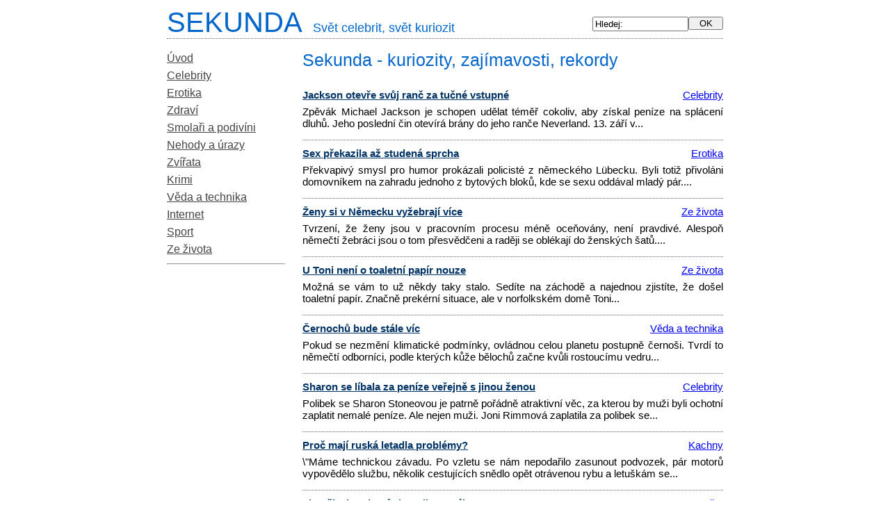

--- FILE ---
content_type: text/html; charset=UTF-8
request_url: http://www.sekunda.cz/268/
body_size: 3599
content:
<!DOCTYPE html PUBLIC "-//W3C//DTD XHTML 1.0 Transitional//EN" "http://www.w3.org/TR/xhtml1/DTD/xhtml1-transitional.dtd">
<html xmlns="http://www.w3.org/1999/xhtml">
    <head>
        <meta http-equiv="Content-Type" content="text/html; charset=utf-8" />
        <title>Sekunda.cz - čas na zajímavosti, kuriozity a rekordy</title>
            <meta name="author" content="INET-SERVIS.cz"/>
        <meta name="description" content="Sekunda je internetový magazín se zaměřením na oblasti: erotika, celebrity, zajímavosti, hudba, film. Celebrity budou doslova nahé. Pravidelně aktualizováno." />
              <meta name="keywords" content="celebrity, zajímavosti, kuriozity, erotika, erotické zpravodajství, vtipy, film, hudba, zábava, humor" />
            <link rel="stylesheet" href="http://www.sekunda.cz/sekunda.css" type='text/css' />
            <link href="http://www.sekunda.cz/clanky.rss" rel="alternate" type="application/rss+xml" title="Celebrity, zajímavosti, kuriozity" /> 
        <meta name="robots" content="index,follow" />
        <!-- Global site tag (gtag.js) - Google Analytics -->
        <script async src="https://www.googletagmanager.com/gtag/js?id=UA-18828101-1"></script>
        <script>
          window.dataLayer = window.dataLayer || [];
          function gtag(){dataLayer.push(arguments);}
          gtag("consent", "default", {
              analytics_storage: "denied",
              ad_storage: "denied",
          });
          gtag('js', new Date());
          gtag('config', 'UA-18828101-1');
        </script>

    </head>
    <body>
        <div class="telo">           
            <div class="h2top">
                <a href="http://www.sekunda.cz/" class="ahlavicka">
                    <span class="hlavicka">
                        SEKUNDA<span class="small">Svět celebrit, svět kuriozit</span>
                    </span>
                </a>
            </div>
            <!-- Levy sloupec -->
            <div class="levy_sloupec">
                <!-- Hledej -->
                <div class="ramecek-hledej center">
                    <form action="http://www.sekunda.cz/hledej/" method="post">
                        <input type="text" size="10" maxlength="30" name="hledej" value="Hledej:" onclick="this.value = ''" />
                        <input type="hidden" name="noveslovo" value="1" />
                        <input type="submit" value=" OK " />
                    </form>
                </div>
                <!-- Menu -->
                <div id="ramecek-menu">
                    <a href="http://www.sekunda.cz/" class="menu">Úvod</a>
                     <a href="http://www.sekunda.cz/celebrity/" class="menu">Celebrity</a>   <a href="http://www.sekunda.cz/erotika/" class="menu">Erotika</a>   <a href="http://www.sekunda.cz/zdravi/" class="menu">Zdraví</a>   <a href="http://www.sekunda.cz/smolari-a-podivini/" class="menu">Smolaři a podivíni</a>   <a href="http://www.sekunda.cz/nehody-a-urazy/" class="menu">Nehody a úrazy</a>   <a href="http://www.sekunda.cz/zvirata/" class="menu">Zvířata</a>   <a href="http://www.sekunda.cz/krimi/" class="menu">Krimi</a>   <a href="http://www.sekunda.cz/veda-a-technika/" class="menu">Věda a technika</a>   <a href="http://www.sekunda.cz/internet/" class="menu">Internet</a>   <a href="http://www.sekunda.cz/sport/" class="menu">Sport</a>   <a href="http://www.sekunda.cz/ze-zivota/" class="menu">Ze života</a>        
                     <hr />
                </div>               
                <!--  ><div class=" center">                                      
                    Zahrajte si také :<br /><a href="http://www.playcenter.cz/rubriky/akcni" target="_blank" title="Online hry - akční hry">Akční hry</a>,<br /><a href="http://www.playcenter.cz/rubriky/logicke" target="_blank" title="Online hry - logické hry">Logické hry</a>,<br /><a href="http://www.playcenter.cz/rubriky/simulatory" target="_blank" title="Online hry - simulátory">Simulátory</a>                </div>-->
                            </div>
            <!-- Obsah -->
            <div class="obsah" id="ramecek-text">        <h1>Sekunda - kuriozity, zajímavosti, rekordy</h1><br />
	<div class="clanek_kat"><a href="http://www.sekunda.cz/celebrity/">Celebrity</a></div>		
		<a href="http://www.sekunda.cz/904-jackson-otev-e-svj-ran-za-tun-vstupn.html" class="titulek">Jackson otevře svůj ranč za tučné vstupné</a>		
		<div class="perex"><p>Zpěvák Michael Jackson je schopen udělat téměř cokoliv, aby získal peníze na splácení dluhů. Jeho poslední čin otevírá brány do jeho ranče Neverland. 13. září v...</p></div>
		<div class="clanek_kat"><a href="http://www.sekunda.cz/erotika/">Erotika</a></div>		
		<a href="http://www.sekunda.cz/903-sex-p-ekazila-a-studen-sprcha.html" class="titulek">Sex překazila až studená sprcha</a>		
		<div class="perex"><p>Překvapivý smysl pro humor prokázali policisté z německého Lübecku. Byli totiž přivoláni domovníkem na zahradu jednoho z bytových bloků, kde se sexu oddával mladý pár....</p></div>
		<div class="clanek_kat"><a href="http://www.sekunda.cz/ze-zivota/">Ze života</a></div>		
		<a href="http://www.sekunda.cz/902--eny-si-v-n-mecku-vyebraj-v-ce.html" class="titulek">Ženy si v Německu vyžebrají více</a>		
		<div class="perex"><p>Tvrzení, že ženy jsou v pracovním procesu méně oceňovány, není pravdivé. Alespoň němečtí žebráci jsou o tom přesvědčeni a raději se oblékají do ženských šatů....</p></div>
		<div class="clanek_kat"><a href="http://www.sekunda.cz/ze-zivota/">Ze života</a></div>		
		<a href="http://www.sekunda.cz/901-u-toni-nen-o-toaletn-pap-r-nouze.html" class="titulek">U Toni není o toaletní papír nouze</a>		
		<div class="perex"><p>Možná se vám to už někdy taky stalo. Sedíte na záchodě a najednou zjistíte, že došel toaletní papír. Značně prekérní situace, ale v norfolkském domě Toni...</p></div>
		<div class="clanek_kat"><a href="http://www.sekunda.cz/veda-a-technika/">Věda a technika</a></div>		
		<a href="http://www.sekunda.cz/900-ernoch-bude-stle-v-c.html" class="titulek">Černochů bude stále víc</a>		
		<div class="perex"><p>Pokud se nezmění klimatické podmínky, ovládnou celou planetu postupně černoši. Tvrdí to němečtí odborníci, podle kterých kůže bělochů začne kvůli rostoucímu vedru...</p></div>
		<div class="clanek_kat"><a href="http://www.sekunda.cz/celebrity/">Celebrity</a></div>		
		<a href="http://www.sekunda.cz/899-sharon-se-l-bala-za-pen-ze-ve-ejn-s-jinou-enou.html" class="titulek">Sharon se líbala za peníze veřejně s jinou ženou</a>		
		<div class="perex"><p>Polibek se Sharon Stoneovou je patrně pořádně atraktivní věc, za kterou by muži byli ochotní zaplatit nemalé peníze. Ale nejen muži. Joni Rimmová zaplatila za polibek se...</p></div>
		<div class="clanek_kat"><a href="http://www.sekunda.cz/kachny/">Kachny</a></div>		
		<a href="http://www.sekunda.cz/898-pro-maj-rusk-letadla-probl-my.html" class="titulek">Proč mají ruská letadla problémy?</a>		
		<div class="perex"><p>\"Máme technickou závadu. Po vzletu se nám nepodařilo zasunout podvozek, pár motorů vypovědělo službu, několik cestujících snědlo opět otrávenou rybu a letuškám se...</p></div>
		<div class="clanek_kat"><a href="http://www.sekunda.cz/erotika/">Erotika</a></div>		
		<a href="http://www.sekunda.cz/897-zkouka-kondom-dopadla-na-v-bornou.html" class="titulek">Zkouška kondomů dopadla na výbornou</a>		
		<div class="perex"><p>Svým očím nechtěli věřit prodavači v sexshopu v norském městě Haugesund. Jeden ze zákazníků si totiž objednal několik druhů kondomů. Na tom by nebylo nic divného,...</p></div>
		<div class="clanek_kat"><a href="http://www.sekunda.cz/krimi/">Krimi</a></div>		
		<a href="http://www.sekunda.cz/896-vrada-nebo-pud-sebezchovy.html" class="titulek">Vražda nebo pud sebezáchovy?</a>		
		<div class="perex"><p>V boj o přežití se změnil spor staršího manželského páru z Alabamy. Výsledkem je obžaloba z vraždy. Z té se bude muset zodpovídat 84letý John Quirk z Alabamy, který...</p></div>
		<div class="clanek_kat"><a href="http://www.sekunda.cz/erotika/">Erotika</a></div>		
		<a href="http://www.sekunda.cz/895-stript-rem-v-dchodov-m-v-ku.html" class="titulek">Striptérem v důchodovém věku</a>		
		<div class="perex"><p>Nový smysl života našel na stará kolena bývalý obchodník s realitami Bernie Barker z New Yorku. Stal se totiž striptérem a díky svému 63 let byl dokonce zapsán do...</p></div>
		<div class="listovani"><a href="http://www.sekunda.cz/" title="Na začátek">&nbsp;&lt;&lt;&nbsp;</a> &nbsp;&nbsp;&nbsp;&nbsp;<a href="http://www.sekunda.cz/267/" title="Předchozích 10 článků"> &nbsp;&lt;&nbsp; </a>&nbsp;&nbsp;&nbsp;str. 268 / 357&nbsp;&nbsp;&nbsp;<a href="http://www.sekunda.cz/269/" title="Dalších 10 článků"> &nbsp;&gt;&nbsp; </a> &nbsp;&nbsp;&nbsp;&nbsp;<a href="http://www.sekunda.cz/357/" title="Na konec">&nbsp;&gt;&gt;&nbsp;</a></div>
</div><!-- konec obsahu -->
<div class="end"></div>			
<div class="footer copy">
    Sekundu provozuje: www.INET-SERVIS.cz | <a href="/kontakt.php">kontakt</a></div>		
</div><!-- telo -->	
	    
	
<!-- TOP list -->
<a href="http://www.toplist.cz/zpravodajstvi"><script language="JavaScript" type="text/javascript">
<!--
document.write ('<img src="http://toplist.cz/dot.asp?id=15175&amp;http='+escape(document.referrer)+'&amp;t='+escape(document.title)+'" width="1" height="1" border=0 alt="TOPlist" />'); 
//--></script></a><noscript><img src="http://toplist.cz/dot.asp?id=15175" border="0"
alt="TOPlist" width="1" height="1" /></noscript>
<!-- TOP list end-->
<!--<div class="vpravo copy">0.0077s</div> -->
</body>
</html>

--- FILE ---
content_type: text/css
request_url: http://www.sekunda.cz/sekunda.css
body_size: 2189
content:
body {
    margin:0 auto;
    padding:0;
    font-family: Arial, sans-serif;
    text-align:center;
}
.telo {
    width:800px;
    margin:10px auto;
    text-align:left;
    position: relative;
}
.hlavicka { 
    text-align: left;
}

.hlavicka{
      font-size: 40px;
      font-weight: normal;
      margin: 5px 0;
}

.h2top{
    border-bottom: 1px dotted #666;
    margin-bottom: 5px;
}

.h2top a{
    color: #0066cc;
}

.hlavicka .small{
      font-size: 18px;
      padding-left: 15px;
}

.ahlavicka {
    text-decoration:none;
}
table {
    font-size: 12px;
    font-family: Arial, sans-serif;
    color: black;
}
ul {
    margin:5px 0 17px 0; 
    padding:0 0 0 15px;
}
li {
    padding: 2px 0;
}
textarea {
    padding:10px 0 5px 17px;
    -moz-border-radius: 5px;
}

.menu {
    color: #444 !important;
    font-weight: normal;
    display: block;
    line-height: 25px;
}

A.menu:hover {
    color: #99ccff;
}

A.menu:visited {
    color: white;
}

A:visited {
    color: #003399;
}


.levy_sloupec {
    width:170px;
    float:left;
    text-align:left;
}
.levy_sloupec form {
    margin:0;
    padding:0;
}
.pravy_sloupec {
    width:130px;
    float:left;
    text-align:left;
}
.end {
    clear:both;
}
.footer {
    
    text-align:center;
    border-top: 1px dotted #666;
    padding-top: 15px;
    margin-top: 20px;
}
.footer img{
    margin: 0 auto;
}
.obsah {
    width:605px;
    float:right;
    font-size:95%;
}
.clanek_kat {
    float:right;
}
.perex {
    margin:7px 0 20px 0;
}


.perex p{
    margin: 5px 0;
    text-align: justify;
}

.clanek {
    margin: 0px 0 20px 0;
    text-align:justify;
    line-height: 23px;
}
.clanek h1 {
    text-align:left;
}

.next_article a.titulek{
    font-weight: normal;
    font-size: 19px;
}

div.button-britney { 
    background-color: #FD5805;
    color: white;
    font-weight: bold;
    margin: 2px;
    padding: 2px;
    padding-left: 6px;
    width: 126px;
}

div.button-britney a:link {
    color: white;
}
div.button-britney a:visited {
    color: white;
}

.menu-britney {
    background-color: #D8EFFB; 
    padding-bottom: 0px;
    border-width: 1px;
    border-style: solid;
    border-color: black;
    width: 130px;
}

#ramecek-menu {
   margin-top: 10px;
    
    
}	

.titulek {
    font-weight: bold;
    font-size: 100%;
    color: #003366;
}


#ramecek-citat {
    border-color: black;
    border-style: solid;
    border-width: 1px;
    padding: 4px;
    background-color: #99ccff;
}

.ramecek-hledej {
    padding: 10px 0;
    position: absolute;
    top: 4px;
    right: 0;
}

.ramecek-hledej input[type="text"]{
    width: 130px;
    
    float: left;
}

.ramecek-hledej input[type="submit"]{
    width: 50px;
    padding: 0;
   
    
    float: right;
}

.ramecek130 {
    width:130px;
    margin:0px auto;
}
.ramecek440 {
    width:440px;
    margin:0px auto;
    padding-right:10px;
}	
#ramecek-novinky {
    border-color: black;
    border-style: solid;
    border-width: 1px;
    padding: 4px;
    background-color: #cccccc;
}

h1,h2 {
    font-size: 17px;
    color: #0066cc;
    margin: 4px;
    margin-bottom: 6px;
}


#ramecek-text .perex{
    border-bottom: 1px dotted #666;
    padding-bottom: 10px;
    margin-bottom: 10px;
}

h1 {
    padding: 10px 0;
    line-height: 30px;
    font-weight: normal;
    font-size: 25px;
    margin: 0;
}

.white {
    FONT-WEIGHT: bold; FONT-SIZE: 11px; COLOR: #ffffff
}
.center {text-align:center;}
.vpravo {text-align:right;}	

.copy {
    font-size: 8pt;
    color: black;
}
.listovani {
    text-align:center;
}

/*---ODBER FORMULAR-------------------------------------*/
.odberFormPopis {
    float:left;
    width:100px;
}
.odberFormOdeslat {
    text-align:left;
    margin:7px 0 0 10px;
    padding:0 0 0 90px;
}
.obsah fieldset {
    margin:10px 0;
}

/*======= ADMIN ==================================================================*/
.admin {
    padding:0;
    margin:0;
    text-align:left;
}
.admin h1 {
    background-color:#9CC;
    padding:7px 0px 7px 117px;
    margin:0 0 17px 0;
    text-align:left;
    border-bottom:2px groove #333;
    border-top:2px groove #333;
    text-decoration:none;
}
.admin h2 {
    margin-top:0px;
}
.admin_leve_menu {
    float:left;
    width:220px;
    margin: 0 0 0 10px;
}
.admin_leve_menu {
    font-size:80%;
}
.clh_bunka {
    text-align:left;
    background-color:#EEE;
    padding:1px 5px;
    margin:0 0 5px 0;
}
.cl_bunka1, .cl_bunka2 {
    border-bottom: 1px solid #EEE;
    padding:1px 5px;
    margin:0;
}
.cl_bunka2 {
    text-align:right;
}
.admin ul {
    margin-left:10px;
    padding:0px;
    list-style-type:none;
}
.admin form {
    margin:0;
    padding:0;
}
.hlaska, .hlaskaOK {
    color:#CC0000;
    font-weight:bold;
    border-bottom:2px solid #CC0000;
    border-top:2px solid #CC0000;
    padding-left:30px;
    text-align:center;
}
.hlaskaOK {
    color: #006600;
    border-bottom:2px solid #006600;
    border-top:2px solid #006600;
}
.strankovani {
    margin:17px 0 0 400px;
    font-size:75%;
}
#login {
    margin:27px 0;
    font-size:80%;
    text-align:center;
    width:430px;
}

/* ETARGET ------------------------------------------ */

div.etarget {
    background-color: #f3f3f3;
    border: 1px solid black;
}

div.etarget div {
    margin: 0px;
    margin-left: 8px;
}

div.etarget div.title a {
    color: #00699b;
}

table.selfpromo {
    color: white;
    background-color: #0099cc;
    width: 460px;
    margin-bottom: 4px;
}

table.selfpromo tr td.left {
    font-weight: bold;
    padding: 2px;
    font-size: 110%;
}

table.selfpromo tr td.right {
    text-align: right;
    padding-right: 2px;
}

table.selfpromo tr td.right a {
    color: white;
    font-size: 90%;
}


/*----li�ta--------*/

.lista {
    margin: 0 auto 0 auto;
    text-align: center;
    font-size: 12px;
    font-family: Arial, Tahoma, Sans-serif, "Trebuchet MS", Verdana;
    padding: 0.3em 1em 0.3em 1em;
    border:1px solid #999;
    background:#ECFBFF;
}

.lista div {
    margin: 5px 5px 5px 5px;
    text-align: left;
}

.lista table {
    margin: 0 auto 0 auto;
}

.lista table td {
    text-align: left;
    vertical-align: top;
    font-size: 12px;
}

.lista strong {
    font-weight: bold;
    font-size: 14px;
}

.lista a:hover {
    text-decoration: underline;
}

.lista ul {
    text-align: center;
    margin: 0 auto 0 auto;
    padding: 0 0 0 0;
}

.lista li {
    display: inline;
    font-size: 12px;
    list-style: none;
    margin: 0 0 0 0;
    padding: 0 0 0 0;
}

.errors{
    color: #D8000C;
    margin-bottom: 20px;
    padding: 10px;
    background: #fccdcd;
    border: 1px solid #D8000C;
}

/** HDSLIDER **/
#hdslider {margin:10px 0;clear:both; width:100%; font:13px/1.5 Arial, Helvetica, sans-serif;}
#hdslider a {text-decoration:none;}
#hdslider #hdsliderDynamic {position:relative; overflow:hidden; height:188px; border-bottom:1px solid #0929A2}
#hdsliderLeft, #hdsliderRight {float:left; width:40px; height:188px; background:transparent url(../images/hdsliderLeft.png) top right no-repeat}
#hdsliderRight {float:right; background:transparent url(../images/hdsliderRight.png) top left no-repeat}
#hdsliderItems {position:absolute; left:0px; width:2400px;}
.hdsliderItem {float:left; width:110px; height:160px; padding:0px 3px;background:white}
.hdsliderItem a {text-align:center;}
.hdsliderItem a img {border:none;}
.hdsliderItem a span {color:black; position:relative; top:-7px; text-align:left}
.hdsliderTop {padding: 5px 0 3px 40px; background:#0929A2 url(../images/hdsliderTop.png) top left no-repeat}
.hdsliderTop a {color:white; font-weight:bold}
/**************/
